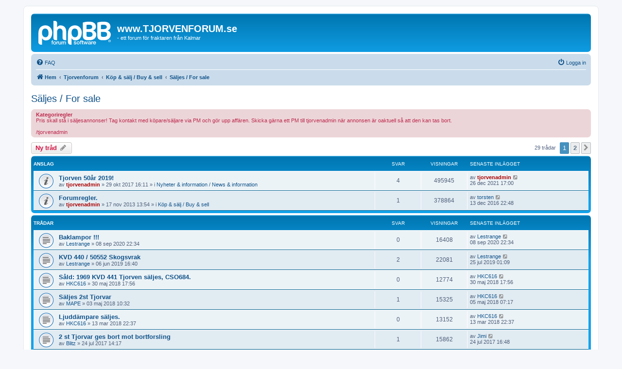

--- FILE ---
content_type: text/html; charset=UTF-8
request_url: https://tjorvenforum.se/viewforum.php?f=16&sid=7ba3e1f85bc346557ef6f6656c665903
body_size: 8971
content:
<!DOCTYPE html>
<html dir="ltr" lang="sv">
<head>
<meta charset="utf-8" />
<meta http-equiv="X-UA-Compatible" content="IE=edge">
<meta name="viewport" content="width=device-width, initial-scale=1" />

<title>Säljes / For sale - www.TJORVENFORUM.se</title>


	<link rel="canonical" href="https://tjorvenforum.se/viewforum.php?f=16">

<!--
	phpBB style name: prosilver
	Based on style:   prosilver (this is the default phpBB3 style)
	Original author:  Tom Beddard ( http://www.subBlue.com/ )
	Modified by:
-->

<link href="./assets/css/font-awesome.min.css?assets_version=21" rel="stylesheet">
<link href="./styles/prosilver/theme/stylesheet.css?assets_version=21" rel="stylesheet">
<link href="./styles/prosilver/theme/sv/stylesheet.css?assets_version=21" rel="stylesheet">




<!--[if lte IE 9]>
	<link href="./styles/prosilver/theme/tweaks.css?assets_version=21" rel="stylesheet">
<![endif]-->





</head>
<body id="phpbb" class="nojs notouch section-viewforum ltr ">


<div id="wrap" class="wrap">
	<a id="top" class="top-anchor" accesskey="t"></a>
	<div id="page-header">
		<div class="headerbar" role="banner">
					<div class="inner">

			<div id="site-description" class="site-description">
		<a id="logo" class="logo" href="./index.php?sid=7134b6352e7b070e72dbb7617ff47d6a" title="Hem">
					<span class="site_logo"></span>
				</a>
				<h1>www.TJORVENFORUM.se</h1>
				<p>- ett forum för fraktaren från Kalmar</p>
				<p class="skiplink"><a href="#start_here">Gå direkt till innehåll</a></p>
			</div>

									
			</div>
					</div>
				<div class="navbar" role="navigation">
	<div class="inner">

	<ul id="nav-main" class="nav-main linklist" role="menubar">

		<li id="quick-links" class="quick-links dropdown-container responsive-menu hidden" data-skip-responsive="true">
			<a href="#" class="dropdown-trigger">
				<i class="icon fa-bars fa-fw" aria-hidden="true"></i><span>Snabblänkar</span>
			</a>
			<div class="dropdown">
				<div class="pointer"><div class="pointer-inner"></div></div>
				<ul class="dropdown-contents" role="menu">
					
					
										<li class="separator"></li>

									</ul>
			</div>
		</li>

				<li data-skip-responsive="true">
			<a href="/app.php/help/faq?sid=7134b6352e7b070e72dbb7617ff47d6a" rel="help" title="Vanliga frågor" role="menuitem">
				<i class="icon fa-question-circle fa-fw" aria-hidden="true"></i><span>FAQ</span>
			</a>
		</li>
						
			<li class="rightside"  data-skip-responsive="true">
			<a href="./ucp.php?mode=login&amp;redirect=viewforum.php%3Ff%3D16&amp;sid=7134b6352e7b070e72dbb7617ff47d6a" title="Logga in" accesskey="x" role="menuitem">
				<i class="icon fa-power-off fa-fw" aria-hidden="true"></i><span>Logga in</span>
			</a>
		</li>
						</ul>

	<ul id="nav-breadcrumbs" class="nav-breadcrumbs linklist navlinks" role="menubar">
				
		
		<li class="breadcrumbs" itemscope itemtype="https://schema.org/BreadcrumbList">

			
							<span class="crumb" itemtype="https://schema.org/ListItem" itemprop="itemListElement" itemscope><a itemprop="item" href="./index.php?sid=7134b6352e7b070e72dbb7617ff47d6a" accesskey="h" data-navbar-reference="index"><i class="icon fa-home fa-fw"></i><span itemprop="name">Hem</span></a><meta itemprop="position" content="1" /></span>

											
								<span class="crumb" itemtype="https://schema.org/ListItem" itemprop="itemListElement" itemscope data-forum-id="3"><a itemprop="item" href="./viewforum.php?f=3&amp;sid=7134b6352e7b070e72dbb7617ff47d6a"><span itemprop="name">Tjorvenforum</span></a><meta itemprop="position" content="2" /></span>
															
								<span class="crumb" itemtype="https://schema.org/ListItem" itemprop="itemListElement" itemscope data-forum-id="5"><a itemprop="item" href="./viewforum.php?f=5&amp;sid=7134b6352e7b070e72dbb7617ff47d6a"><span itemprop="name">Köp &amp; sälj / Buy &amp; sell</span></a><meta itemprop="position" content="3" /></span>
															
								<span class="crumb" itemtype="https://schema.org/ListItem" itemprop="itemListElement" itemscope data-forum-id="16"><a itemprop="item" href="./viewforum.php?f=16&amp;sid=7134b6352e7b070e72dbb7617ff47d6a"><span itemprop="name">Säljes / For sale</span></a><meta itemprop="position" content="4" /></span>
							
					</li>

		
			</ul>

	</div>
</div>
	</div>

	
	<a id="start_here" class="anchor"></a>
	<div id="page-body" class="page-body" role="main">
		
		<h2 class="forum-title"><a href="./viewforum.php?f=16&amp;sid=7134b6352e7b070e72dbb7617ff47d6a">Säljes / For sale</a></h2>
<div>
	<!-- NOTE: remove the style="display: none" when you want to have the forum description on the forum body -->
	<div style="display: none !important;">Har du överblivna delar till Tjorven eller kanske för många Tjorvar? Lägg in en annons här.<br /></div>	</div>

	<div class="rules">
		<div class="inner">

					<strong>Kategoriregler</strong><br />
			Pris skall stå i säljesannonser! Tag kontakt med köpare/säljare via PM och gör upp affären. Skicka gärna ett PM till tjorvenadmin när annonsen är oaktuell så att den kan tas bort.<br>
<br>
/tjorvenadmin
		
		</div>
	</div>


	<div class="action-bar bar-top">

				
		<a href="./posting.php?mode=post&amp;f=16&amp;sid=7134b6352e7b070e72dbb7617ff47d6a" class="button" title="Skapa en ny tråd">
							<span>Ny tråd</span> <i class="icon fa-pencil fa-fw" aria-hidden="true"></i>
					</a>
				
	
	<div class="pagination">
				29 trådar
					<ul>
		<li class="active"><span>1</span></li>
				<li><a class="button" href="./viewforum.php?f=16&amp;sid=7134b6352e7b070e72dbb7617ff47d6a&amp;start=25" role="button">2</a></li>
				<li class="arrow next"><a class="button button-icon-only" href="./viewforum.php?f=16&amp;sid=7134b6352e7b070e72dbb7617ff47d6a&amp;start=25" rel="next" role="button"><i class="icon fa-chevron-right fa-fw" aria-hidden="true"></i><span class="sr-only">Nästa</span></a></li>
	</ul>
			</div>

	</div>




	
			<div class="forumbg announcement">
		<div class="inner">
		<ul class="topiclist">
			<li class="header">
				<dl class="row-item">
					<dt><div class="list-inner">Anslag</div></dt>
					<dd class="posts">Svar</dd>
					<dd class="views">Visningar</dd>
					<dd class="lastpost"><span>Senaste inlägget</span></dd>
				</dl>
			</li>
		</ul>
		<ul class="topiclist topics">
	
				<li class="row bg1 global-announce">
						<dl class="row-item global_read">
				<dt title="Inga olästa inlägg">
										<div class="list-inner">
																		<a href="./viewtopic.php?t=667&amp;sid=7134b6352e7b070e72dbb7617ff47d6a" class="topictitle">Tjorven 50år 2019!</a>																								<br />
						
												<div class="responsive-show" style="display: none;">
							Senaste inlägget av <a href="./memberlist.php?mode=viewprofile&amp;u=2&amp;sid=7134b6352e7b070e72dbb7617ff47d6a" style="color: #AA0000;" class="username-coloured">tjorvenadmin</a> &laquo; <a href="./viewtopic.php?p=4498&amp;sid=7134b6352e7b070e72dbb7617ff47d6a#p4498" title="Gå till sista inlägget"><time datetime="2021-12-26T16:00:43+00:00">26 dec 2021 17:00</time></a>
							<br />Postat i <a href="./viewforum.php?f=13&amp;sid=7134b6352e7b070e72dbb7617ff47d6a">Nyheter &amp; information / News &amp; information</a>						</div>
														<span class="responsive-show left-box" style="display: none;">Svar: <strong>4</strong></span>
													
						<div class="topic-poster responsive-hide left-box">
																												av <a href="./memberlist.php?mode=viewprofile&amp;u=2&amp;sid=7134b6352e7b070e72dbb7617ff47d6a" style="color: #AA0000;" class="username-coloured">tjorvenadmin</a> &raquo; <time datetime="2017-10-29T15:11:11+00:00">29 okt 2017 16:11</time>
														 &raquo; i <a href="./viewforum.php?f=13&amp;sid=7134b6352e7b070e72dbb7617ff47d6a">Nyheter &amp; information / News &amp; information</a>						</div>

						
											</div>
				</dt>
				<dd class="posts">4 <dfn>Svar</dfn></dd>
				<dd class="views">495945 <dfn>Visningar</dfn></dd>
				<dd class="lastpost">
					<span><dfn>Senaste inlägget </dfn>av <a href="./memberlist.php?mode=viewprofile&amp;u=2&amp;sid=7134b6352e7b070e72dbb7617ff47d6a" style="color: #AA0000;" class="username-coloured">tjorvenadmin</a>													<a href="./viewtopic.php?p=4498&amp;sid=7134b6352e7b070e72dbb7617ff47d6a#p4498" title="Gå till sista inlägget">
								<i class="icon fa-external-link-square fa-fw icon-lightgray icon-md" aria-hidden="true"></i><span class="sr-only"></span>
							</a>
												<br /><time datetime="2021-12-26T16:00:43+00:00">26 dec 2021 17:00</time>
					</span>
				</dd>
			</dl>
					</li>
		
	

	
	
				<li class="row bg2 global-announce">
						<dl class="row-item global_read">
				<dt title="Inga olästa inlägg">
										<div class="list-inner">
																		<a href="./viewtopic.php?t=418&amp;sid=7134b6352e7b070e72dbb7617ff47d6a" class="topictitle">Forumregler.</a>																								<br />
						
												<div class="responsive-show" style="display: none;">
							Senaste inlägget av <a href="./memberlist.php?mode=viewprofile&amp;u=60&amp;sid=7134b6352e7b070e72dbb7617ff47d6a" class="username">torsten</a> &laquo; <a href="./viewtopic.php?p=3833&amp;sid=7134b6352e7b070e72dbb7617ff47d6a#p3833" title="Gå till sista inlägget"><time datetime="2016-12-13T21:48:19+00:00">13 dec 2016 22:48</time></a>
							<br />Postat i <a href="./viewforum.php?f=5&amp;sid=7134b6352e7b070e72dbb7617ff47d6a">Köp &amp; sälj / Buy &amp; sell</a>						</div>
														<span class="responsive-show left-box" style="display: none;">Svar: <strong>1</strong></span>
													
						<div class="topic-poster responsive-hide left-box">
																												av <a href="./memberlist.php?mode=viewprofile&amp;u=2&amp;sid=7134b6352e7b070e72dbb7617ff47d6a" style="color: #AA0000;" class="username-coloured">tjorvenadmin</a> &raquo; <time datetime="2013-11-17T12:54:18+00:00">17 nov 2013 13:54</time>
														 &raquo; i <a href="./viewforum.php?f=5&amp;sid=7134b6352e7b070e72dbb7617ff47d6a">Köp &amp; sälj / Buy &amp; sell</a>						</div>

						
											</div>
				</dt>
				<dd class="posts">1 <dfn>Svar</dfn></dd>
				<dd class="views">378864 <dfn>Visningar</dfn></dd>
				<dd class="lastpost">
					<span><dfn>Senaste inlägget </dfn>av <a href="./memberlist.php?mode=viewprofile&amp;u=60&amp;sid=7134b6352e7b070e72dbb7617ff47d6a" class="username">torsten</a>													<a href="./viewtopic.php?p=3833&amp;sid=7134b6352e7b070e72dbb7617ff47d6a#p3833" title="Gå till sista inlägget">
								<i class="icon fa-external-link-square fa-fw icon-lightgray icon-md" aria-hidden="true"></i><span class="sr-only"></span>
							</a>
												<br /><time datetime="2016-12-13T21:48:19+00:00">13 dec 2016 22:48</time>
					</span>
				</dd>
			</dl>
					</li>
		
	

			</ul>
		</div>
	</div>
	
			<div class="forumbg">
		<div class="inner">
		<ul class="topiclist">
			<li class="header">
				<dl class="row-item">
					<dt><div class="list-inner">Trådar</div></dt>
					<dd class="posts">Svar</dd>
					<dd class="views">Visningar</dd>
					<dd class="lastpost"><span>Senaste inlägget</span></dd>
				</dl>
			</li>
		</ul>
		<ul class="topiclist topics">
	
				<li class="row bg1">
						<dl class="row-item topic_read">
				<dt title="Inga olästa inlägg">
										<div class="list-inner">
																		<a href="./viewtopic.php?t=737&amp;sid=7134b6352e7b070e72dbb7617ff47d6a" class="topictitle">Baklampor !!!</a>																								<br />
						
												<div class="responsive-show" style="display: none;">
							Senaste inlägget av <a href="./memberlist.php?mode=viewprofile&amp;u=285&amp;sid=7134b6352e7b070e72dbb7617ff47d6a" class="username">Lestrange</a> &laquo; <a href="./viewtopic.php?p=4435&amp;sid=7134b6352e7b070e72dbb7617ff47d6a#p4435" title="Gå till sista inlägget"><time datetime="2020-09-08T20:34:22+00:00">08 sep 2020 22:34</time></a>
													</div>
													
						<div class="topic-poster responsive-hide left-box">
																												av <a href="./memberlist.php?mode=viewprofile&amp;u=285&amp;sid=7134b6352e7b070e72dbb7617ff47d6a" class="username">Lestrange</a> &raquo; <time datetime="2020-09-08T20:34:22+00:00">08 sep 2020 22:34</time>
																				</div>

						
											</div>
				</dt>
				<dd class="posts">0 <dfn>Svar</dfn></dd>
				<dd class="views">16408 <dfn>Visningar</dfn></dd>
				<dd class="lastpost">
					<span><dfn>Senaste inlägget </dfn>av <a href="./memberlist.php?mode=viewprofile&amp;u=285&amp;sid=7134b6352e7b070e72dbb7617ff47d6a" class="username">Lestrange</a>													<a href="./viewtopic.php?p=4435&amp;sid=7134b6352e7b070e72dbb7617ff47d6a#p4435" title="Gå till sista inlägget">
								<i class="icon fa-external-link-square fa-fw icon-lightgray icon-md" aria-hidden="true"></i><span class="sr-only"></span>
							</a>
												<br /><time datetime="2020-09-08T20:34:22+00:00">08 sep 2020 22:34</time>
					</span>
				</dd>
			</dl>
					</li>
		
	

	
	
				<li class="row bg2">
						<dl class="row-item topic_read">
				<dt title="Inga olästa inlägg">
										<div class="list-inner">
																		<a href="./viewtopic.php?t=717&amp;sid=7134b6352e7b070e72dbb7617ff47d6a" class="topictitle">KVD 440 / 50552 Skogsvrak</a>																								<br />
						
												<div class="responsive-show" style="display: none;">
							Senaste inlägget av <a href="./memberlist.php?mode=viewprofile&amp;u=285&amp;sid=7134b6352e7b070e72dbb7617ff47d6a" class="username">Lestrange</a> &laquo; <a href="./viewtopic.php?p=4286&amp;sid=7134b6352e7b070e72dbb7617ff47d6a#p4286" title="Gå till sista inlägget"><time datetime="2019-07-24T23:09:25+00:00">25 jul 2019 01:09</time></a>
													</div>
														<span class="responsive-show left-box" style="display: none;">Svar: <strong>2</strong></span>
													
						<div class="topic-poster responsive-hide left-box">
																												av <a href="./memberlist.php?mode=viewprofile&amp;u=285&amp;sid=7134b6352e7b070e72dbb7617ff47d6a" class="username">Lestrange</a> &raquo; <time datetime="2019-06-06T14:40:55+00:00">06 jun 2019 16:40</time>
																				</div>

						
											</div>
				</dt>
				<dd class="posts">2 <dfn>Svar</dfn></dd>
				<dd class="views">22081 <dfn>Visningar</dfn></dd>
				<dd class="lastpost">
					<span><dfn>Senaste inlägget </dfn>av <a href="./memberlist.php?mode=viewprofile&amp;u=285&amp;sid=7134b6352e7b070e72dbb7617ff47d6a" class="username">Lestrange</a>													<a href="./viewtopic.php?p=4286&amp;sid=7134b6352e7b070e72dbb7617ff47d6a#p4286" title="Gå till sista inlägget">
								<i class="icon fa-external-link-square fa-fw icon-lightgray icon-md" aria-hidden="true"></i><span class="sr-only"></span>
							</a>
												<br /><time datetime="2019-07-24T23:09:25+00:00">25 jul 2019 01:09</time>
					</span>
				</dd>
			</dl>
					</li>
		
	

	
	
				<li class="row bg1">
						<dl class="row-item topic_read">
				<dt title="Inga olästa inlägg">
										<div class="list-inner">
																		<a href="./viewtopic.php?t=683&amp;sid=7134b6352e7b070e72dbb7617ff47d6a" class="topictitle">Såld: 1969 KVD 441 Tjorven säljes, CSO684.</a>																								<br />
						
												<div class="responsive-show" style="display: none;">
							Senaste inlägget av <a href="./memberlist.php?mode=viewprofile&amp;u=54&amp;sid=7134b6352e7b070e72dbb7617ff47d6a" class="username">HKC616</a> &laquo; <a href="./viewtopic.php?p=4077&amp;sid=7134b6352e7b070e72dbb7617ff47d6a#p4077" title="Gå till sista inlägget"><time datetime="2018-05-30T15:56:28+00:00">30 maj 2018 17:56</time></a>
													</div>
													
						<div class="topic-poster responsive-hide left-box">
																												av <a href="./memberlist.php?mode=viewprofile&amp;u=54&amp;sid=7134b6352e7b070e72dbb7617ff47d6a" class="username">HKC616</a> &raquo; <time datetime="2018-05-30T15:56:28+00:00">30 maj 2018 17:56</time>
																				</div>

						
											</div>
				</dt>
				<dd class="posts">0 <dfn>Svar</dfn></dd>
				<dd class="views">12774 <dfn>Visningar</dfn></dd>
				<dd class="lastpost">
					<span><dfn>Senaste inlägget </dfn>av <a href="./memberlist.php?mode=viewprofile&amp;u=54&amp;sid=7134b6352e7b070e72dbb7617ff47d6a" class="username">HKC616</a>													<a href="./viewtopic.php?p=4077&amp;sid=7134b6352e7b070e72dbb7617ff47d6a#p4077" title="Gå till sista inlägget">
								<i class="icon fa-external-link-square fa-fw icon-lightgray icon-md" aria-hidden="true"></i><span class="sr-only"></span>
							</a>
												<br /><time datetime="2018-05-30T15:56:28+00:00">30 maj 2018 17:56</time>
					</span>
				</dd>
			</dl>
					</li>
		
	

	
	
				<li class="row bg2">
						<dl class="row-item topic_read">
				<dt title="Inga olästa inlägg">
										<div class="list-inner">
																		<a href="./viewtopic.php?t=677&amp;sid=7134b6352e7b070e72dbb7617ff47d6a" class="topictitle">Säljes 2st Tjorvar</a>																								<br />
						
												<div class="responsive-show" style="display: none;">
							Senaste inlägget av <a href="./memberlist.php?mode=viewprofile&amp;u=54&amp;sid=7134b6352e7b070e72dbb7617ff47d6a" class="username">HKC616</a> &laquo; <a href="./viewtopic.php?p=4064&amp;sid=7134b6352e7b070e72dbb7617ff47d6a#p4064" title="Gå till sista inlägget"><time datetime="2018-05-05T05:17:15+00:00">05 maj 2018 07:17</time></a>
													</div>
														<span class="responsive-show left-box" style="display: none;">Svar: <strong>1</strong></span>
													
						<div class="topic-poster responsive-hide left-box">
																												av <a href="./memberlist.php?mode=viewprofile&amp;u=220&amp;sid=7134b6352e7b070e72dbb7617ff47d6a" class="username">MAPE</a> &raquo; <time datetime="2018-05-03T08:32:10+00:00">03 maj 2018 10:32</time>
																				</div>

						
											</div>
				</dt>
				<dd class="posts">1 <dfn>Svar</dfn></dd>
				<dd class="views">15325 <dfn>Visningar</dfn></dd>
				<dd class="lastpost">
					<span><dfn>Senaste inlägget </dfn>av <a href="./memberlist.php?mode=viewprofile&amp;u=54&amp;sid=7134b6352e7b070e72dbb7617ff47d6a" class="username">HKC616</a>													<a href="./viewtopic.php?p=4064&amp;sid=7134b6352e7b070e72dbb7617ff47d6a#p4064" title="Gå till sista inlägget">
								<i class="icon fa-external-link-square fa-fw icon-lightgray icon-md" aria-hidden="true"></i><span class="sr-only"></span>
							</a>
												<br /><time datetime="2018-05-05T05:17:15+00:00">05 maj 2018 07:17</time>
					</span>
				</dd>
			</dl>
					</li>
		
	

	
	
				<li class="row bg1">
						<dl class="row-item topic_read">
				<dt title="Inga olästa inlägg">
										<div class="list-inner">
																		<a href="./viewtopic.php?t=672&amp;sid=7134b6352e7b070e72dbb7617ff47d6a" class="topictitle">Ljuddämpare säljes.</a>																								<br />
						
												<div class="responsive-show" style="display: none;">
							Senaste inlägget av <a href="./memberlist.php?mode=viewprofile&amp;u=54&amp;sid=7134b6352e7b070e72dbb7617ff47d6a" class="username">HKC616</a> &laquo; <a href="./viewtopic.php?p=4035&amp;sid=7134b6352e7b070e72dbb7617ff47d6a#p4035" title="Gå till sista inlägget"><time datetime="2018-03-13T21:37:34+00:00">13 mar 2018 22:37</time></a>
													</div>
													
						<div class="topic-poster responsive-hide left-box">
																												av <a href="./memberlist.php?mode=viewprofile&amp;u=54&amp;sid=7134b6352e7b070e72dbb7617ff47d6a" class="username">HKC616</a> &raquo; <time datetime="2018-03-13T21:37:34+00:00">13 mar 2018 22:37</time>
																				</div>

						
											</div>
				</dt>
				<dd class="posts">0 <dfn>Svar</dfn></dd>
				<dd class="views">13152 <dfn>Visningar</dfn></dd>
				<dd class="lastpost">
					<span><dfn>Senaste inlägget </dfn>av <a href="./memberlist.php?mode=viewprofile&amp;u=54&amp;sid=7134b6352e7b070e72dbb7617ff47d6a" class="username">HKC616</a>													<a href="./viewtopic.php?p=4035&amp;sid=7134b6352e7b070e72dbb7617ff47d6a#p4035" title="Gå till sista inlägget">
								<i class="icon fa-external-link-square fa-fw icon-lightgray icon-md" aria-hidden="true"></i><span class="sr-only"></span>
							</a>
												<br /><time datetime="2018-03-13T21:37:34+00:00">13 mar 2018 22:37</time>
					</span>
				</dd>
			</dl>
					</li>
		
	

	
	
				<li class="row bg2">
						<dl class="row-item topic_read">
				<dt title="Inga olästa inlägg">
										<div class="list-inner">
																		<a href="./viewtopic.php?t=659&amp;sid=7134b6352e7b070e72dbb7617ff47d6a" class="topictitle">2 st Tjorvar ges bort mot bortforsling</a>																								<br />
						
												<div class="responsive-show" style="display: none;">
							Senaste inlägget av <a href="./memberlist.php?mode=viewprofile&amp;u=216&amp;sid=7134b6352e7b070e72dbb7617ff47d6a" class="username">Jimi</a> &laquo; <a href="./viewtopic.php?p=3962&amp;sid=7134b6352e7b070e72dbb7617ff47d6a#p3962" title="Gå till sista inlägget"><time datetime="2017-07-24T14:48:58+00:00">24 jul 2017 16:48</time></a>
													</div>
														<span class="responsive-show left-box" style="display: none;">Svar: <strong>1</strong></span>
													
						<div class="topic-poster responsive-hide left-box">
																												av <a href="./memberlist.php?mode=viewprofile&amp;u=215&amp;sid=7134b6352e7b070e72dbb7617ff47d6a" class="username">Blitz</a> &raquo; <time datetime="2017-07-24T12:17:49+00:00">24 jul 2017 14:17</time>
																				</div>

						
											</div>
				</dt>
				<dd class="posts">1 <dfn>Svar</dfn></dd>
				<dd class="views">15862 <dfn>Visningar</dfn></dd>
				<dd class="lastpost">
					<span><dfn>Senaste inlägget </dfn>av <a href="./memberlist.php?mode=viewprofile&amp;u=216&amp;sid=7134b6352e7b070e72dbb7617ff47d6a" class="username">Jimi</a>													<a href="./viewtopic.php?p=3962&amp;sid=7134b6352e7b070e72dbb7617ff47d6a#p3962" title="Gå till sista inlägget">
								<i class="icon fa-external-link-square fa-fw icon-lightgray icon-md" aria-hidden="true"></i><span class="sr-only"></span>
							</a>
												<br /><time datetime="2017-07-24T14:48:58+00:00">24 jul 2017 16:48</time>
					</span>
				</dd>
			</dl>
					</li>
		
	

	
	
				<li class="row bg1">
						<dl class="row-item topic_read">
				<dt title="Inga olästa inlägg">
										<div class="list-inner">
																		<a href="./viewtopic.php?t=655&amp;sid=7134b6352e7b070e72dbb7617ff47d6a" class="topictitle">Till SALU, TJORVEN (GAL299)</a>																								<br />
						
												<div class="responsive-show" style="display: none;">
							Senaste inlägget av <a href="./memberlist.php?mode=viewprofile&amp;u=60&amp;sid=7134b6352e7b070e72dbb7617ff47d6a" class="username">torsten</a> &laquo; <a href="./viewtopic.php?p=3930&amp;sid=7134b6352e7b070e72dbb7617ff47d6a#p3930" title="Gå till sista inlägget"><time datetime="2017-06-11T14:37:31+00:00">11 jun 2017 16:37</time></a>
													</div>
														<span class="responsive-show left-box" style="display: none;">Svar: <strong>1</strong></span>
													
						<div class="topic-poster responsive-hide left-box">
																												av <a href="./memberlist.php?mode=viewprofile&amp;u=250&amp;sid=7134b6352e7b070e72dbb7617ff47d6a" class="username">TjorvenGAL</a> &raquo; <time datetime="2017-06-11T07:55:30+00:00">11 jun 2017 09:55</time>
																				</div>

						
											</div>
				</dt>
				<dd class="posts">1 <dfn>Svar</dfn></dd>
				<dd class="views">16286 <dfn>Visningar</dfn></dd>
				<dd class="lastpost">
					<span><dfn>Senaste inlägget </dfn>av <a href="./memberlist.php?mode=viewprofile&amp;u=60&amp;sid=7134b6352e7b070e72dbb7617ff47d6a" class="username">torsten</a>													<a href="./viewtopic.php?p=3930&amp;sid=7134b6352e7b070e72dbb7617ff47d6a#p3930" title="Gå till sista inlägget">
								<i class="icon fa-external-link-square fa-fw icon-lightgray icon-md" aria-hidden="true"></i><span class="sr-only"></span>
							</a>
												<br /><time datetime="2017-06-11T14:37:31+00:00">11 jun 2017 16:37</time>
					</span>
				</dd>
			</dl>
					</li>
		
	

	
	
				<li class="row bg2">
						<dl class="row-item topic_read">
				<dt title="Inga olästa inlägg">
										<div class="list-inner">
																		<a href="./viewtopic.php?t=626&amp;sid=7134b6352e7b070e72dbb7617ff47d6a" class="topictitle">Bytes,säjes</a>																								<br />
						
												<div class="responsive-show" style="display: none;">
							Senaste inlägget av <a href="./memberlist.php?mode=viewprofile&amp;u=220&amp;sid=7134b6352e7b070e72dbb7617ff47d6a" class="username">MAPE</a> &laquo; <a href="./viewtopic.php?p=3872&amp;sid=7134b6352e7b070e72dbb7617ff47d6a#p3872" title="Gå till sista inlägget"><time datetime="2017-03-17T15:02:52+00:00">17 mar 2017 16:02</time></a>
													</div>
														<span class="responsive-show left-box" style="display: none;">Svar: <strong>2</strong></span>
													
						<div class="topic-poster responsive-hide left-box">
																												av <a href="./memberlist.php?mode=viewprofile&amp;u=220&amp;sid=7134b6352e7b070e72dbb7617ff47d6a" class="username">MAPE</a> &raquo; <time datetime="2016-09-05T19:56:31+00:00">05 sep 2016 21:56</time>
																				</div>

						
											</div>
				</dt>
				<dd class="posts">2 <dfn>Svar</dfn></dd>
				<dd class="views">19586 <dfn>Visningar</dfn></dd>
				<dd class="lastpost">
					<span><dfn>Senaste inlägget </dfn>av <a href="./memberlist.php?mode=viewprofile&amp;u=220&amp;sid=7134b6352e7b070e72dbb7617ff47d6a" class="username">MAPE</a>													<a href="./viewtopic.php?p=3872&amp;sid=7134b6352e7b070e72dbb7617ff47d6a#p3872" title="Gå till sista inlägget">
								<i class="icon fa-external-link-square fa-fw icon-lightgray icon-md" aria-hidden="true"></i><span class="sr-only"></span>
							</a>
												<br /><time datetime="2017-03-17T15:02:52+00:00">17 mar 2017 16:02</time>
					</span>
				</dd>
			</dl>
					</li>
		
	

	
	
				<li class="row bg1">
						<dl class="row-item topic_read">
				<dt title="Inga olästa inlägg">
										<div class="list-inner">
																		<a href="./viewtopic.php?t=599&amp;sid=7134b6352e7b070e72dbb7617ff47d6a" class="topictitle">Tjorvar säljes</a>																								<br />
						
												<div class="responsive-show" style="display: none;">
							Senaste inlägget av <a href="./memberlist.php?mode=viewprofile&amp;u=267&amp;sid=7134b6352e7b070e72dbb7617ff47d6a" class="username">Tom Gustafsson</a> &laquo; <a href="./viewtopic.php?p=3858&amp;sid=7134b6352e7b070e72dbb7617ff47d6a#p3858" title="Gå till sista inlägget"><time datetime="2017-02-10T14:45:18+00:00">10 feb 2017 15:45</time></a>
													</div>
														<span class="responsive-show left-box" style="display: none;">Svar: <strong>3</strong></span>
													
						<div class="topic-poster responsive-hide left-box">
																												av <a href="./memberlist.php?mode=viewprofile&amp;u=243&amp;sid=7134b6352e7b070e72dbb7617ff47d6a" class="username">leo84</a> &raquo; <time datetime="2016-02-28T13:36:55+00:00">28 feb 2016 14:36</time>
																				</div>

						
											</div>
				</dt>
				<dd class="posts">3 <dfn>Svar</dfn></dd>
				<dd class="views">22929 <dfn>Visningar</dfn></dd>
				<dd class="lastpost">
					<span><dfn>Senaste inlägget </dfn>av <a href="./memberlist.php?mode=viewprofile&amp;u=267&amp;sid=7134b6352e7b070e72dbb7617ff47d6a" class="username">Tom Gustafsson</a>													<a href="./viewtopic.php?p=3858&amp;sid=7134b6352e7b070e72dbb7617ff47d6a#p3858" title="Gå till sista inlägget">
								<i class="icon fa-external-link-square fa-fw icon-lightgray icon-md" aria-hidden="true"></i><span class="sr-only"></span>
							</a>
												<br /><time datetime="2017-02-10T14:45:18+00:00">10 feb 2017 15:45</time>
					</span>
				</dd>
			</dl>
					</li>
		
	

	
	
				<li class="row bg2">
						<dl class="row-item topic_read">
				<dt title="Inga olästa inlägg">
										<div class="list-inner">
																		<a href="./viewtopic.php?t=611&amp;sid=7134b6352e7b070e72dbb7617ff47d6a" class="topictitle">Motor och instruktionsbok m.m</a>																								<br />
						
												<div class="responsive-show" style="display: none;">
							Senaste inlägget av <a href="./memberlist.php?mode=viewprofile&amp;u=54&amp;sid=7134b6352e7b070e72dbb7617ff47d6a" class="username">HKC616</a> &laquo; <a href="./viewtopic.php?p=3682&amp;sid=7134b6352e7b070e72dbb7617ff47d6a#p3682" title="Gå till sista inlägget"><time datetime="2016-06-30T20:16:09+00:00">30 jun 2016 22:16</time></a>
													</div>
													
						<div class="topic-poster responsive-hide left-box">
																												av <a href="./memberlist.php?mode=viewprofile&amp;u=54&amp;sid=7134b6352e7b070e72dbb7617ff47d6a" class="username">HKC616</a> &raquo; <time datetime="2016-06-30T20:16:09+00:00">30 jun 2016 22:16</time>
																				</div>

						
											</div>
				</dt>
				<dd class="posts">0 <dfn>Svar</dfn></dd>
				<dd class="views">13248 <dfn>Visningar</dfn></dd>
				<dd class="lastpost">
					<span><dfn>Senaste inlägget </dfn>av <a href="./memberlist.php?mode=viewprofile&amp;u=54&amp;sid=7134b6352e7b070e72dbb7617ff47d6a" class="username">HKC616</a>													<a href="./viewtopic.php?p=3682&amp;sid=7134b6352e7b070e72dbb7617ff47d6a#p3682" title="Gå till sista inlägget">
								<i class="icon fa-external-link-square fa-fw icon-lightgray icon-md" aria-hidden="true"></i><span class="sr-only"></span>
							</a>
												<br /><time datetime="2016-06-30T20:16:09+00:00">30 jun 2016 22:16</time>
					</span>
				</dd>
			</dl>
					</li>
		
	

	
	
				<li class="row bg1">
						<dl class="row-item topic_read">
				<dt title="Inga olästa inlägg">
										<div class="list-inner">
																		<a href="./viewtopic.php?t=601&amp;sid=7134b6352e7b070e72dbb7617ff47d6a" class="topictitle">Vänster dörr</a>																								<br />
						
												<div class="responsive-show" style="display: none;">
							Senaste inlägget av <a href="./memberlist.php?mode=viewprofile&amp;u=243&amp;sid=7134b6352e7b070e72dbb7617ff47d6a" class="username">leo84</a> &laquo; <a href="./viewtopic.php?p=3585&amp;sid=7134b6352e7b070e72dbb7617ff47d6a#p3585" title="Gå till sista inlägget"><time datetime="2016-03-03T23:17:06+00:00">04 mar 2016 00:17</time></a>
													</div>
													
						<div class="topic-poster responsive-hide left-box">
																												av <a href="./memberlist.php?mode=viewprofile&amp;u=243&amp;sid=7134b6352e7b070e72dbb7617ff47d6a" class="username">leo84</a> &raquo; <time datetime="2016-03-03T23:17:06+00:00">04 mar 2016 00:17</time>
																				</div>

						
											</div>
				</dt>
				<dd class="posts">0 <dfn>Svar</dfn></dd>
				<dd class="views">13397 <dfn>Visningar</dfn></dd>
				<dd class="lastpost">
					<span><dfn>Senaste inlägget </dfn>av <a href="./memberlist.php?mode=viewprofile&amp;u=243&amp;sid=7134b6352e7b070e72dbb7617ff47d6a" class="username">leo84</a>													<a href="./viewtopic.php?p=3585&amp;sid=7134b6352e7b070e72dbb7617ff47d6a#p3585" title="Gå till sista inlägget">
								<i class="icon fa-external-link-square fa-fw icon-lightgray icon-md" aria-hidden="true"></i><span class="sr-only"></span>
							</a>
												<br /><time datetime="2016-03-03T23:17:06+00:00">04 mar 2016 00:17</time>
					</span>
				</dd>
			</dl>
					</li>
		
	

	
	
				<li class="row bg2">
						<dl class="row-item topic_read">
				<dt title="Inga olästa inlägg">
										<div class="list-inner">
																		<a href="./viewtopic.php?t=576&amp;sid=7134b6352e7b070e72dbb7617ff47d6a" class="topictitle">Klistermärken &quot;DAF TJORVEN SERVICE&quot;</a>																								<br />
						
												<div class="responsive-show" style="display: none;">
							Senaste inlägget av <a href="./memberlist.php?mode=viewprofile&amp;u=219&amp;sid=7134b6352e7b070e72dbb7617ff47d6a" class="username">basse</a> &laquo; <a href="./viewtopic.php?p=3409&amp;sid=7134b6352e7b070e72dbb7617ff47d6a#p3409" title="Gå till sista inlägget"><time datetime="2015-08-20T11:10:57+00:00">20 aug 2015 13:10</time></a>
													</div>
													
						<div class="topic-poster responsive-hide left-box">
																												av <a href="./memberlist.php?mode=viewprofile&amp;u=219&amp;sid=7134b6352e7b070e72dbb7617ff47d6a" class="username">basse</a> &raquo; <time datetime="2015-08-20T11:10:57+00:00">20 aug 2015 13:10</time>
																				</div>

						
											</div>
				</dt>
				<dd class="posts">0 <dfn>Svar</dfn></dd>
				<dd class="views">14170 <dfn>Visningar</dfn></dd>
				<dd class="lastpost">
					<span><dfn>Senaste inlägget </dfn>av <a href="./memberlist.php?mode=viewprofile&amp;u=219&amp;sid=7134b6352e7b070e72dbb7617ff47d6a" class="username">basse</a>													<a href="./viewtopic.php?p=3409&amp;sid=7134b6352e7b070e72dbb7617ff47d6a#p3409" title="Gå till sista inlägget">
								<i class="icon fa-external-link-square fa-fw icon-lightgray icon-md" aria-hidden="true"></i><span class="sr-only"></span>
							</a>
												<br /><time datetime="2015-08-20T11:10:57+00:00">20 aug 2015 13:10</time>
					</span>
				</dd>
			</dl>
					</li>
		
	

	
	
				<li class="row bg1">
						<dl class="row-item topic_read">
				<dt title="Inga olästa inlägg">
										<div class="list-inner">
																		<a href="./viewtopic.php?t=573&amp;sid=7134b6352e7b070e72dbb7617ff47d6a" class="topictitle">Delar till Tjorven</a>																								<br />
						
												<div class="responsive-show" style="display: none;">
							Senaste inlägget av <a href="./memberlist.php?mode=viewprofile&amp;u=244&amp;sid=7134b6352e7b070e72dbb7617ff47d6a" class="username">Stenmark</a> &laquo; <a href="./viewtopic.php?p=3377&amp;sid=7134b6352e7b070e72dbb7617ff47d6a#p3377" title="Gå till sista inlägget"><time datetime="2015-08-11T08:43:09+00:00">11 aug 2015 10:43</time></a>
													</div>
													
						<div class="topic-poster responsive-hide left-box">
																												av <a href="./memberlist.php?mode=viewprofile&amp;u=244&amp;sid=7134b6352e7b070e72dbb7617ff47d6a" class="username">Stenmark</a> &raquo; <time datetime="2015-08-11T08:43:09+00:00">11 aug 2015 10:43</time>
																				</div>

						
											</div>
				</dt>
				<dd class="posts">0 <dfn>Svar</dfn></dd>
				<dd class="views">14193 <dfn>Visningar</dfn></dd>
				<dd class="lastpost">
					<span><dfn>Senaste inlägget </dfn>av <a href="./memberlist.php?mode=viewprofile&amp;u=244&amp;sid=7134b6352e7b070e72dbb7617ff47d6a" class="username">Stenmark</a>													<a href="./viewtopic.php?p=3377&amp;sid=7134b6352e7b070e72dbb7617ff47d6a#p3377" title="Gå till sista inlägget">
								<i class="icon fa-external-link-square fa-fw icon-lightgray icon-md" aria-hidden="true"></i><span class="sr-only"></span>
							</a>
												<br /><time datetime="2015-08-11T08:43:09+00:00">11 aug 2015 10:43</time>
					</span>
				</dd>
			</dl>
					</li>
		
	

	
	
				<li class="row bg2">
						<dl class="row-item topic_read">
				<dt title="Inga olästa inlägg">
										<div class="list-inner">
																		<a href="./viewtopic.php?t=553&amp;sid=7134b6352e7b070e72dbb7617ff47d6a" class="topictitle">CZR859 och GBF306</a>																								<br />
						
												<div class="responsive-show" style="display: none;">
							Senaste inlägget av <a href="./memberlist.php?mode=viewprofile&amp;u=54&amp;sid=7134b6352e7b070e72dbb7617ff47d6a" class="username">HKC616</a> &laquo; <a href="./viewtopic.php?p=3349&amp;sid=7134b6352e7b070e72dbb7617ff47d6a#p3349" title="Gå till sista inlägget"><time datetime="2015-07-19T07:47:10+00:00">19 jul 2015 09:47</time></a>
													</div>
														<span class="responsive-show left-box" style="display: none;">Svar: <strong>4</strong></span>
													
						<div class="topic-poster responsive-hide left-box">
																												av <a href="./memberlist.php?mode=viewprofile&amp;u=241&amp;sid=7134b6352e7b070e72dbb7617ff47d6a" class="username">linuswigren</a> &raquo; <time datetime="2015-05-20T13:32:48+00:00">20 maj 2015 15:32</time>
																				</div>

						
											</div>
				</dt>
				<dd class="posts">4 <dfn>Svar</dfn></dd>
				<dd class="views">26068 <dfn>Visningar</dfn></dd>
				<dd class="lastpost">
					<span><dfn>Senaste inlägget </dfn>av <a href="./memberlist.php?mode=viewprofile&amp;u=54&amp;sid=7134b6352e7b070e72dbb7617ff47d6a" class="username">HKC616</a>													<a href="./viewtopic.php?p=3349&amp;sid=7134b6352e7b070e72dbb7617ff47d6a#p3349" title="Gå till sista inlägget">
								<i class="icon fa-external-link-square fa-fw icon-lightgray icon-md" aria-hidden="true"></i><span class="sr-only"></span>
							</a>
												<br /><time datetime="2015-07-19T07:47:10+00:00">19 jul 2015 09:47</time>
					</span>
				</dd>
			</dl>
					</li>
		
	

	
	
				<li class="row bg1">
						<dl class="row-item topic_read">
				<dt title="Inga olästa inlägg">
										<div class="list-inner">
																		<a href="./viewtopic.php?t=380&amp;sid=7134b6352e7b070e72dbb7617ff47d6a" class="topictitle">Tjorven i Bjurholm.</a>																								<br />
						
												<div class="responsive-show" style="display: none;">
							Senaste inlägget av <a href="./memberlist.php?mode=viewprofile&amp;u=219&amp;sid=7134b6352e7b070e72dbb7617ff47d6a" class="username">basse</a> &laquo; <a href="./viewtopic.php?p=3237&amp;sid=7134b6352e7b070e72dbb7617ff47d6a#p3237" title="Gå till sista inlägget"><time datetime="2015-03-31T06:05:34+00:00">31 mar 2015 08:05</time></a>
													</div>
														<span class="responsive-show left-box" style="display: none;">Svar: <strong>2</strong></span>
													
						<div class="topic-poster responsive-hide left-box">
																												av <a href="./memberlist.php?mode=viewprofile&amp;u=2&amp;sid=7134b6352e7b070e72dbb7617ff47d6a" style="color: #AA0000;" class="username-coloured">tjorvenadmin</a> &raquo; <time datetime="2013-05-19T10:05:03+00:00">19 maj 2013 12:05</time>
																				</div>

						
											</div>
				</dt>
				<dd class="posts">2 <dfn>Svar</dfn></dd>
				<dd class="views">21034 <dfn>Visningar</dfn></dd>
				<dd class="lastpost">
					<span><dfn>Senaste inlägget </dfn>av <a href="./memberlist.php?mode=viewprofile&amp;u=219&amp;sid=7134b6352e7b070e72dbb7617ff47d6a" class="username">basse</a>													<a href="./viewtopic.php?p=3237&amp;sid=7134b6352e7b070e72dbb7617ff47d6a#p3237" title="Gå till sista inlägget">
								<i class="icon fa-external-link-square fa-fw icon-lightgray icon-md" aria-hidden="true"></i><span class="sr-only"></span>
							</a>
												<br /><time datetime="2015-03-31T06:05:34+00:00">31 mar 2015 08:05</time>
					</span>
				</dd>
			</dl>
					</li>
		
	

	
	
				<li class="row bg2">
						<dl class="row-item topic_read">
				<dt title="Inga olästa inlägg">
										<div class="list-inner">
																		<a href="./viewtopic.php?t=537&amp;sid=7134b6352e7b070e72dbb7617ff47d6a" class="topictitle">Opel Combo-06 BYTES mot TJORVEN</a>																								<br />
						
												<div class="responsive-show" style="display: none;">
							Senaste inlägget av <a href="./memberlist.php?mode=viewprofile&amp;u=239&amp;sid=7134b6352e7b070e72dbb7617ff47d6a" class="username">Joakim89</a> &laquo; <a href="./viewtopic.php?p=3209&amp;sid=7134b6352e7b070e72dbb7617ff47d6a#p3209" title="Gå till sista inlägget"><time datetime="2015-02-19T11:35:19+00:00">19 feb 2015 12:35</time></a>
													</div>
													
						<div class="topic-poster responsive-hide left-box">
																												av <a href="./memberlist.php?mode=viewprofile&amp;u=239&amp;sid=7134b6352e7b070e72dbb7617ff47d6a" class="username">Joakim89</a> &raquo; <time datetime="2015-02-19T11:35:19+00:00">19 feb 2015 12:35</time>
																				</div>

						
											</div>
				</dt>
				<dd class="posts">0 <dfn>Svar</dfn></dd>
				<dd class="views">13364 <dfn>Visningar</dfn></dd>
				<dd class="lastpost">
					<span><dfn>Senaste inlägget </dfn>av <a href="./memberlist.php?mode=viewprofile&amp;u=239&amp;sid=7134b6352e7b070e72dbb7617ff47d6a" class="username">Joakim89</a>													<a href="./viewtopic.php?p=3209&amp;sid=7134b6352e7b070e72dbb7617ff47d6a#p3209" title="Gå till sista inlägget">
								<i class="icon fa-external-link-square fa-fw icon-lightgray icon-md" aria-hidden="true"></i><span class="sr-only"></span>
							</a>
												<br /><time datetime="2015-02-19T11:35:19+00:00">19 feb 2015 12:35</time>
					</span>
				</dd>
			</dl>
					</li>
		
	

	
	
				<li class="row bg1">
						<dl class="row-item topic_read">
				<dt title="Inga olästa inlägg">
										<div class="list-inner">
																		<a href="./viewtopic.php?t=124&amp;sid=7134b6352e7b070e72dbb7617ff47d6a" class="topictitle">Tjorven säljes fd. FOM279 50514.</a>																								<br />
						
												<div class="responsive-show" style="display: none;">
							Senaste inlägget av <a href="./memberlist.php?mode=viewprofile&amp;u=237&amp;sid=7134b6352e7b070e72dbb7617ff47d6a" class="username">snozer</a> &laquo; <a href="./viewtopic.php?p=3138&amp;sid=7134b6352e7b070e72dbb7617ff47d6a#p3138" title="Gå till sista inlägget"><time datetime="2014-11-16T13:25:40+00:00">16 nov 2014 14:25</time></a>
													</div>
														<span class="responsive-show left-box" style="display: none;">Svar: <strong>9</strong></span>
													
						<div class="topic-poster responsive-hide left-box">
																												av <a href="./memberlist.php?mode=viewprofile&amp;u=101&amp;sid=7134b6352e7b070e72dbb7617ff47d6a" class="username">FOM279</a> &raquo; <time datetime="2010-09-13T18:40:28+00:00">13 sep 2010 20:40</time>
																				</div>

						
											</div>
				</dt>
				<dd class="posts">9 <dfn>Svar</dfn></dd>
				<dd class="views">37201 <dfn>Visningar</dfn></dd>
				<dd class="lastpost">
					<span><dfn>Senaste inlägget </dfn>av <a href="./memberlist.php?mode=viewprofile&amp;u=237&amp;sid=7134b6352e7b070e72dbb7617ff47d6a" class="username">snozer</a>													<a href="./viewtopic.php?p=3138&amp;sid=7134b6352e7b070e72dbb7617ff47d6a#p3138" title="Gå till sista inlägget">
								<i class="icon fa-external-link-square fa-fw icon-lightgray icon-md" aria-hidden="true"></i><span class="sr-only"></span>
							</a>
												<br /><time datetime="2014-11-16T13:25:40+00:00">16 nov 2014 14:25</time>
					</span>
				</dd>
			</dl>
					</li>
		
	

	
	
				<li class="row bg2">
						<dl class="row-item topic_read">
				<dt title="Inga olästa inlägg">
										<div class="list-inner">
																		<a href="./viewtopic.php?t=467&amp;sid=7134b6352e7b070e72dbb7617ff47d6a" class="topictitle">Verkstadshandbok och servicemeddelanden</a>																								<br />
						
												<div class="responsive-show" style="display: none;">
							Senaste inlägget av <a href="./memberlist.php?mode=viewprofile&amp;u=163&amp;sid=7134b6352e7b070e72dbb7617ff47d6a" class="username">Jacob</a> &laquo; <a href="./viewtopic.php?p=2711&amp;sid=7134b6352e7b070e72dbb7617ff47d6a#p2711" title="Gå till sista inlägget"><time datetime="2014-05-04T20:10:05+00:00">04 maj 2014 22:10</time></a>
													</div>
													
						<div class="topic-poster responsive-hide left-box">
																												av <a href="./memberlist.php?mode=viewprofile&amp;u=163&amp;sid=7134b6352e7b070e72dbb7617ff47d6a" class="username">Jacob</a> &raquo; <time datetime="2014-05-04T20:10:05+00:00">04 maj 2014 22:10</time>
																				</div>

						
											</div>
				</dt>
				<dd class="posts">0 <dfn>Svar</dfn></dd>
				<dd class="views">13577 <dfn>Visningar</dfn></dd>
				<dd class="lastpost">
					<span><dfn>Senaste inlägget </dfn>av <a href="./memberlist.php?mode=viewprofile&amp;u=163&amp;sid=7134b6352e7b070e72dbb7617ff47d6a" class="username">Jacob</a>													<a href="./viewtopic.php?p=2711&amp;sid=7134b6352e7b070e72dbb7617ff47d6a#p2711" title="Gå till sista inlägget">
								<i class="icon fa-external-link-square fa-fw icon-lightgray icon-md" aria-hidden="true"></i><span class="sr-only"></span>
							</a>
												<br /><time datetime="2014-05-04T20:10:05+00:00">04 maj 2014 22:10</time>
					</span>
				</dd>
			</dl>
					</li>
		
	

	
	
				<li class="row bg1">
						<dl class="row-item topic_read">
				<dt title="Inga olästa inlägg">
										<div class="list-inner">
																		<a href="./viewtopic.php?t=353&amp;sid=7134b6352e7b070e72dbb7617ff47d6a" class="topictitle">Nya delar + en massa begagnat</a>																								<br />
						
												<div class="responsive-show" style="display: none;">
							Senaste inlägget av <a href="./memberlist.php?mode=viewprofile&amp;u=163&amp;sid=7134b6352e7b070e72dbb7617ff47d6a" class="username">Jacob</a> &laquo; <a href="./viewtopic.php?p=2180&amp;sid=7134b6352e7b070e72dbb7617ff47d6a#p2180" title="Gå till sista inlägget"><time datetime="2013-11-14T19:08:17+00:00">14 nov 2013 20:08</time></a>
													</div>
														<span class="responsive-show left-box" style="display: none;">Svar: <strong>8</strong></span>
													
						<div class="topic-poster responsive-hide left-box">
																												av <a href="./memberlist.php?mode=viewprofile&amp;u=55&amp;sid=7134b6352e7b070e72dbb7617ff47d6a" class="username">Johan</a> &raquo; <time datetime="2012-10-30T14:42:49+00:00">30 okt 2012 15:42</time>
																				</div>

						
											</div>
				</dt>
				<dd class="posts">8 <dfn>Svar</dfn></dd>
				<dd class="views">39887 <dfn>Visningar</dfn></dd>
				<dd class="lastpost">
					<span><dfn>Senaste inlägget </dfn>av <a href="./memberlist.php?mode=viewprofile&amp;u=163&amp;sid=7134b6352e7b070e72dbb7617ff47d6a" class="username">Jacob</a>													<a href="./viewtopic.php?p=2180&amp;sid=7134b6352e7b070e72dbb7617ff47d6a#p2180" title="Gå till sista inlägget">
								<i class="icon fa-external-link-square fa-fw icon-lightgray icon-md" aria-hidden="true"></i><span class="sr-only"></span>
							</a>
												<br /><time datetime="2013-11-14T19:08:17+00:00">14 nov 2013 20:08</time>
					</span>
				</dd>
			</dl>
					</li>
		
	

	
	
				<li class="row bg2">
						<dl class="row-item topic_read">
				<dt title="Inga olästa inlägg">
										<div class="list-inner">
																		<a href="./viewtopic.php?t=369&amp;sid=7134b6352e7b070e72dbb7617ff47d6a" class="topictitle">Swedish Kalmar in Holland</a>																								<br />
						
												<div class="responsive-show" style="display: none;">
							Senaste inlägget av <a href="./memberlist.php?mode=viewprofile&amp;u=96&amp;sid=7134b6352e7b070e72dbb7617ff47d6a" class="username">pat 1</a> &laquo; <a href="./viewtopic.php?p=1878&amp;sid=7134b6352e7b070e72dbb7617ff47d6a#p1878" title="Gå till sista inlägget"><time datetime="2013-03-02T15:15:06+00:00">02 mar 2013 16:15</time></a>
													</div>
														<span class="responsive-show left-box" style="display: none;">Svar: <strong>2</strong></span>
													
						<div class="topic-poster responsive-hide left-box">
																												av <a href="./memberlist.php?mode=viewprofile&amp;u=96&amp;sid=7134b6352e7b070e72dbb7617ff47d6a" class="username">pat 1</a> &raquo; <time datetime="2013-03-01T20:51:21+00:00">01 mar 2013 21:51</time>
																				</div>

						
											</div>
				</dt>
				<dd class="posts">2 <dfn>Svar</dfn></dd>
				<dd class="views">21141 <dfn>Visningar</dfn></dd>
				<dd class="lastpost">
					<span><dfn>Senaste inlägget </dfn>av <a href="./memberlist.php?mode=viewprofile&amp;u=96&amp;sid=7134b6352e7b070e72dbb7617ff47d6a" class="username">pat 1</a>													<a href="./viewtopic.php?p=1878&amp;sid=7134b6352e7b070e72dbb7617ff47d6a#p1878" title="Gå till sista inlägget">
								<i class="icon fa-external-link-square fa-fw icon-lightgray icon-md" aria-hidden="true"></i><span class="sr-only"></span>
							</a>
												<br /><time datetime="2013-03-02T15:15:06+00:00">02 mar 2013 16:15</time>
					</span>
				</dd>
			</dl>
					</li>
		
	

	
	
				<li class="row bg1">
						<dl class="row-item topic_read">
				<dt title="Inga olästa inlägg">
										<div class="list-inner">
																		<a href="./viewtopic.php?t=310&amp;sid=7134b6352e7b070e72dbb7617ff47d6a" class="topictitle">Diverse delar</a>																								<br />
						
												<div class="responsive-show" style="display: none;">
							Senaste inlägget av <a href="./memberlist.php?mode=viewprofile&amp;u=156&amp;sid=7134b6352e7b070e72dbb7617ff47d6a" class="username">Peter</a> &laquo; <a href="./viewtopic.php?p=1586&amp;sid=7134b6352e7b070e72dbb7617ff47d6a#p1586" title="Gå till sista inlägget"><time datetime="2012-08-23T14:07:25+00:00">23 aug 2012 16:07</time></a>
													</div>
													
						<div class="topic-poster responsive-hide left-box">
																												av <a href="./memberlist.php?mode=viewprofile&amp;u=156&amp;sid=7134b6352e7b070e72dbb7617ff47d6a" class="username">Peter</a> &raquo; <time datetime="2012-08-23T14:07:25+00:00">23 aug 2012 16:07</time>
																				</div>

						
											</div>
				</dt>
				<dd class="posts">0 <dfn>Svar</dfn></dd>
				<dd class="views">13757 <dfn>Visningar</dfn></dd>
				<dd class="lastpost">
					<span><dfn>Senaste inlägget </dfn>av <a href="./memberlist.php?mode=viewprofile&amp;u=156&amp;sid=7134b6352e7b070e72dbb7617ff47d6a" class="username">Peter</a>													<a href="./viewtopic.php?p=1586&amp;sid=7134b6352e7b070e72dbb7617ff47d6a#p1586" title="Gå till sista inlägget">
								<i class="icon fa-external-link-square fa-fw icon-lightgray icon-md" aria-hidden="true"></i><span class="sr-only"></span>
							</a>
												<br /><time datetime="2012-08-23T14:07:25+00:00">23 aug 2012 16:07</time>
					</span>
				</dd>
			</dl>
					</li>
		
	

	
	
				<li class="row bg2">
						<dl class="row-item topic_read">
				<dt title="Inga olästa inlägg">
										<div class="list-inner">
																		<a href="./viewtopic.php?t=195&amp;sid=7134b6352e7b070e72dbb7617ff47d6a" class="topictitle">Skänkes Två Tjorvar</a>																								<br />
						
												<div class="responsive-show" style="display: none;">
							Senaste inlägget av <a href="./memberlist.php?mode=viewprofile&amp;u=160&amp;sid=7134b6352e7b070e72dbb7617ff47d6a" class="username">Bnyberg</a> &laquo; <a href="./viewtopic.php?p=1076&amp;sid=7134b6352e7b070e72dbb7617ff47d6a#p1076" title="Gå till sista inlägget"><time datetime="2011-12-21T11:37:20+00:00">21 dec 2011 12:37</time></a>
													</div>
														<span class="responsive-show left-box" style="display: none;">Svar: <strong>1</strong></span>
													
						<div class="topic-poster responsive-hide left-box">
																												av <a href="./memberlist.php?mode=viewprofile&amp;u=160&amp;sid=7134b6352e7b070e72dbb7617ff47d6a" class="username">Bnyberg</a> &raquo; <time datetime="2011-08-31T10:01:03+00:00">31 aug 2011 12:01</time>
																				</div>

						
											</div>
				</dt>
				<dd class="posts">1 <dfn>Svar</dfn></dd>
				<dd class="views">16333 <dfn>Visningar</dfn></dd>
				<dd class="lastpost">
					<span><dfn>Senaste inlägget </dfn>av <a href="./memberlist.php?mode=viewprofile&amp;u=160&amp;sid=7134b6352e7b070e72dbb7617ff47d6a" class="username">Bnyberg</a>													<a href="./viewtopic.php?p=1076&amp;sid=7134b6352e7b070e72dbb7617ff47d6a#p1076" title="Gå till sista inlägget">
								<i class="icon fa-external-link-square fa-fw icon-lightgray icon-md" aria-hidden="true"></i><span class="sr-only"></span>
							</a>
												<br /><time datetime="2011-12-21T11:37:20+00:00">21 dec 2011 12:37</time>
					</span>
				</dd>
			</dl>
					</li>
		
	

	
	
				<li class="row bg1">
						<dl class="row-item topic_read">
				<dt title="Inga olästa inlägg">
										<div class="list-inner">
																		<a href="./viewtopic.php?t=222&amp;sid=7134b6352e7b070e72dbb7617ff47d6a" class="topictitle">Brochyr</a>																								<br />
						
												<div class="responsive-show" style="display: none;">
							Senaste inlägget av <a href="./memberlist.php?mode=viewprofile&amp;u=60&amp;sid=7134b6352e7b070e72dbb7617ff47d6a" class="username">torsten</a> &laquo; <a href="./viewtopic.php?p=1004&amp;sid=7134b6352e7b070e72dbb7617ff47d6a#p1004" title="Gå till sista inlägget"><time datetime="2011-11-07T15:57:59+00:00">07 nov 2011 16:57</time></a>
													</div>
													
						<div class="topic-poster responsive-hide left-box">
																												av <a href="./memberlist.php?mode=viewprofile&amp;u=60&amp;sid=7134b6352e7b070e72dbb7617ff47d6a" class="username">torsten</a> &raquo; <time datetime="2011-11-07T15:57:59+00:00">07 nov 2011 16:57</time>
																				</div>

						
											</div>
				</dt>
				<dd class="posts">0 <dfn>Svar</dfn></dd>
				<dd class="views">14050 <dfn>Visningar</dfn></dd>
				<dd class="lastpost">
					<span><dfn>Senaste inlägget </dfn>av <a href="./memberlist.php?mode=viewprofile&amp;u=60&amp;sid=7134b6352e7b070e72dbb7617ff47d6a" class="username">torsten</a>													<a href="./viewtopic.php?p=1004&amp;sid=7134b6352e7b070e72dbb7617ff47d6a#p1004" title="Gå till sista inlägget">
								<i class="icon fa-external-link-square fa-fw icon-lightgray icon-md" aria-hidden="true"></i><span class="sr-only"></span>
							</a>
												<br /><time datetime="2011-11-07T15:57:59+00:00">07 nov 2011 16:57</time>
					</span>
				</dd>
			</dl>
					</li>
		
	

	
	
				<li class="row bg2">
						<dl class="row-item topic_read">
				<dt title="Inga olästa inlägg">
										<div class="list-inner">
																		<a href="./viewtopic.php?t=162&amp;sid=7134b6352e7b070e72dbb7617ff47d6a" class="topictitle">Säljes: Två karosser, en ram och en hel bil</a>																								<br />
						
												<div class="responsive-show" style="display: none;">
							Senaste inlägget av <a href="./memberlist.php?mode=viewprofile&amp;u=156&amp;sid=7134b6352e7b070e72dbb7617ff47d6a" class="username">Peter</a> &laquo; <a href="./viewtopic.php?p=796&amp;sid=7134b6352e7b070e72dbb7617ff47d6a#p796" title="Gå till sista inlägget"><time datetime="2011-06-30T01:07:27+00:00">30 jun 2011 03:07</time></a>
													</div>
														<span class="responsive-show left-box" style="display: none;">Svar: <strong>10</strong></span>
													
						<div class="topic-poster responsive-hide left-box">
																												av <a href="./memberlist.php?mode=viewprofile&amp;u=55&amp;sid=7134b6352e7b070e72dbb7617ff47d6a" class="username">Johan</a> &raquo; <time datetime="2011-05-13T17:16:46+00:00">13 maj 2011 19:16</time>
																				</div>

												<div class="pagination">
							<span><i class="icon fa-clone fa-fw" aria-hidden="true"></i></span>
							<ul>
															<li><a class="button" href="./viewtopic.php?t=162&amp;sid=7134b6352e7b070e72dbb7617ff47d6a">1</a></li>
																							<li><a class="button" href="./viewtopic.php?t=162&amp;sid=7134b6352e7b070e72dbb7617ff47d6a&amp;start=10">2</a></li>
																																													</ul>
						</div>
						
											</div>
				</dt>
				<dd class="posts">10 <dfn>Svar</dfn></dd>
				<dd class="views">34942 <dfn>Visningar</dfn></dd>
				<dd class="lastpost">
					<span><dfn>Senaste inlägget </dfn>av <a href="./memberlist.php?mode=viewprofile&amp;u=156&amp;sid=7134b6352e7b070e72dbb7617ff47d6a" class="username">Peter</a>													<a href="./viewtopic.php?p=796&amp;sid=7134b6352e7b070e72dbb7617ff47d6a#p796" title="Gå till sista inlägget">
								<i class="icon fa-external-link-square fa-fw icon-lightgray icon-md" aria-hidden="true"></i><span class="sr-only"></span>
							</a>
												<br /><time datetime="2011-06-30T01:07:27+00:00">30 jun 2011 03:07</time>
					</span>
				</dd>
			</dl>
					</li>
		
	

	
	
				<li class="row bg1">
						<dl class="row-item topic_read">
				<dt title="Inga olästa inlägg">
										<div class="list-inner">
																		<a href="./viewtopic.php?t=90&amp;sid=7134b6352e7b070e72dbb7617ff47d6a" class="topictitle">1st Tjorven skrotas, delar säljes</a>																								<br />
						
												<div class="responsive-show" style="display: none;">
							Senaste inlägget av <a href="./memberlist.php?mode=viewprofile&amp;u=55&amp;sid=7134b6352e7b070e72dbb7617ff47d6a" class="username">Johan</a> &laquo; <a href="./viewtopic.php?p=445&amp;sid=7134b6352e7b070e72dbb7617ff47d6a#p445" title="Gå till sista inlägget"><time datetime="2010-08-10T05:18:59+00:00">10 aug 2010 07:18</time></a>
													</div>
														<span class="responsive-show left-box" style="display: none;">Svar: <strong>4</strong></span>
													
						<div class="topic-poster responsive-hide left-box">
																												av <a href="./memberlist.php?mode=viewprofile&amp;u=55&amp;sid=7134b6352e7b070e72dbb7617ff47d6a" class="username">Johan</a> &raquo; <time datetime="2010-06-12T11:18:30+00:00">12 jun 2010 13:18</time>
																				</div>

						
											</div>
				</dt>
				<dd class="posts">4 <dfn>Svar</dfn></dd>
				<dd class="views">20452 <dfn>Visningar</dfn></dd>
				<dd class="lastpost">
					<span><dfn>Senaste inlägget </dfn>av <a href="./memberlist.php?mode=viewprofile&amp;u=55&amp;sid=7134b6352e7b070e72dbb7617ff47d6a" class="username">Johan</a>													<a href="./viewtopic.php?p=445&amp;sid=7134b6352e7b070e72dbb7617ff47d6a#p445" title="Gå till sista inlägget">
								<i class="icon fa-external-link-square fa-fw icon-lightgray icon-md" aria-hidden="true"></i><span class="sr-only"></span>
							</a>
												<br /><time datetime="2010-08-10T05:18:59+00:00">10 aug 2010 07:18</time>
					</span>
				</dd>
			</dl>
					</li>
		
				</ul>
		</div>
	</div>
	

	<div class="action-bar bar-bottom">
					
			<a href="./posting.php?mode=post&amp;f=16&amp;sid=7134b6352e7b070e72dbb7617ff47d6a" class="button" title="Skapa en ny tråd">
							<span>Ny tråd</span> <i class="icon fa-pencil fa-fw" aria-hidden="true"></i>
						</a>

					
					<form method="post" action="./viewforum.php?f=16&amp;sid=7134b6352e7b070e72dbb7617ff47d6a">
			<div class="dropdown-container dropdown-container-left dropdown-button-control sort-tools">
	<span title="Visnings och sorteringsval" class="button button-secondary dropdown-trigger dropdown-select">
		<i class="icon fa-sort-amount-asc fa-fw" aria-hidden="true"></i>
		<span class="caret"><i class="icon fa-sort-down fa-fw" aria-hidden="true"></i></span>
	</span>
	<div class="dropdown hidden">
		<div class="pointer"><div class="pointer-inner"></div></div>
		<div class="dropdown-contents">
			<fieldset class="display-options">
							<label>Visa: <select name="st" id="st"><option value="0" selected="selected">Visa alla trådar</option><option value="1">1 dag</option><option value="7">7 dagar</option><option value="14">2 veckor</option><option value="30">1 månad</option><option value="90">3 månader</option><option value="180">6 månader</option><option value="365">1 år</option></select></label>
								<label>Sortera efter: <select name="sk" id="sk"><option value="a">Författare</option><option value="t" selected="selected">Inläggstid</option><option value="r">Svar</option><option value="s">Ämne</option><option value="v">Visningar</option></select></label>
				<label>Håll: <select name="sd" id="sd"><option value="a">Stigande</option><option value="d" selected="selected">Fallande</option></select></label>
								<hr class="dashed" />
				<input type="submit" class="button2" name="sort" value="OK" />
						</fieldset>
		</div>
	</div>
</div>
			</form>
		
		<div class="pagination">
						29 trådar
							<ul>
		<li class="active"><span>1</span></li>
				<li><a class="button" href="./viewforum.php?f=16&amp;sid=7134b6352e7b070e72dbb7617ff47d6a&amp;start=25" role="button">2</a></li>
				<li class="arrow next"><a class="button button-icon-only" href="./viewforum.php?f=16&amp;sid=7134b6352e7b070e72dbb7617ff47d6a&amp;start=25" rel="next" role="button"><i class="icon fa-chevron-right fa-fw" aria-hidden="true"></i><span class="sr-only">Nästa</span></a></li>
	</ul>
					</div>
	</div>


<div class="action-bar actions-jump">
		<p class="jumpbox-return">
		<a href="./index.php?sid=7134b6352e7b070e72dbb7617ff47d6a" class="left-box arrow-left" accesskey="r">
			<i class="icon fa-angle-left fa-fw icon-black" aria-hidden="true"></i><span>Återgå till forumindex</span>
		</a>
	</p>
	
		<div class="jumpbox dropdown-container dropdown-container-right dropdown-up dropdown-left dropdown-button-control" id="jumpbox">
			<span title="Hoppa till" class="button button-secondary dropdown-trigger dropdown-select">
				<span>Hoppa till</span>
				<span class="caret"><i class="icon fa-sort-down fa-fw" aria-hidden="true"></i></span>
			</span>
		<div class="dropdown">
			<div class="pointer"><div class="pointer-inner"></div></div>
			<ul class="dropdown-contents">
																				<li><a href="./viewforum.php?f=3&amp;sid=7134b6352e7b070e72dbb7617ff47d6a" class="jumpbox-cat-link"> <span> Tjorvenforum</span></a></li>
																<li><a href="./viewforum.php?f=14&amp;sid=7134b6352e7b070e72dbb7617ff47d6a" class="jumpbox-sub-link"><span class="spacer"></span> <span>&#8627; &nbsp; BLI MEDLEM PÅ FORUMET / JOIN THE FORUM HERE</span></a></li>
																<li><a href="./viewforum.php?f=13&amp;sid=7134b6352e7b070e72dbb7617ff47d6a" class="jumpbox-sub-link"><span class="spacer"></span> <span>&#8627; &nbsp; Nyheter &amp; information / News &amp; information</span></a></li>
																<li><a href="./viewforum.php?f=8&amp;sid=7134b6352e7b070e72dbb7617ff47d6a" class="jumpbox-sub-link"><span class="spacer"></span> <span>&#8627; &nbsp; Presentation, galleri / Presentation, gallery</span></a></li>
																<li><a href="./viewforum.php?f=6&amp;sid=7134b6352e7b070e72dbb7617ff47d6a" class="jumpbox-sub-link"><span class="spacer"></span> <span>&#8627; &nbsp; Mekartips, tekniska frågor &amp; reservdelar / Mechanical, technical issues &amp; spareparts</span></a></li>
																<li><a href="./viewforum.php?f=18&amp;sid=7134b6352e7b070e72dbb7617ff47d6a" class="jumpbox-sub-link"><span class="spacer"></span><span class="spacer"></span> <span>&#8627; &nbsp; Motor / Engine</span></a></li>
																<li><a href="./viewforum.php?f=19&amp;sid=7134b6352e7b070e72dbb7617ff47d6a" class="jumpbox-sub-link"><span class="spacer"></span><span class="spacer"></span> <span>&#8627; &nbsp; Bromsar / Brakes</span></a></li>
																<li><a href="./viewforum.php?f=20&amp;sid=7134b6352e7b070e72dbb7617ff47d6a" class="jumpbox-sub-link"><span class="spacer"></span><span class="spacer"></span> <span>&#8627; &nbsp; Elsystem/Elektronik / Electrical system</span></a></li>
																<li><a href="./viewforum.php?f=21&amp;sid=7134b6352e7b070e72dbb7617ff47d6a" class="jumpbox-sub-link"><span class="spacer"></span><span class="spacer"></span> <span>&#8627; &nbsp; Drivlina / Powertrain</span></a></li>
																<li><a href="./viewforum.php?f=22&amp;sid=7134b6352e7b070e72dbb7617ff47d6a" class="jumpbox-sub-link"><span class="spacer"></span><span class="spacer"></span> <span>&#8627; &nbsp; Chassi / Chassis</span></a></li>
																<li><a href="./viewforum.php?f=23&amp;sid=7134b6352e7b070e72dbb7617ff47d6a" class="jumpbox-sub-link"><span class="spacer"></span><span class="spacer"></span> <span>&#8627; &nbsp; Kaross / Body</span></a></li>
																<li><a href="./viewforum.php?f=24&amp;sid=7134b6352e7b070e72dbb7617ff47d6a" class="jumpbox-sub-link"><span class="spacer"></span><span class="spacer"></span> <span>&#8627; &nbsp; Reservdelar / Spareparts</span></a></li>
																<li><a href="./viewforum.php?f=25&amp;sid=7134b6352e7b070e72dbb7617ff47d6a" class="jumpbox-sub-link"><span class="spacer"></span><span class="spacer"></span> <span>&#8627; &nbsp; Övrigt / Other</span></a></li>
																<li><a href="./viewforum.php?f=5&amp;sid=7134b6352e7b070e72dbb7617ff47d6a" class="jumpbox-sub-link"><span class="spacer"></span> <span>&#8627; &nbsp; Köp &amp; sälj / Buy &amp; sell</span></a></li>
																<li><a href="./viewforum.php?f=15&amp;sid=7134b6352e7b070e72dbb7617ff47d6a" class="jumpbox-sub-link"><span class="spacer"></span><span class="spacer"></span> <span>&#8627; &nbsp; Köpes / Wanted</span></a></li>
																<li><a href="./viewforum.php?f=16&amp;sid=7134b6352e7b070e72dbb7617ff47d6a" class="jumpbox-sub-link"><span class="spacer"></span><span class="spacer"></span> <span>&#8627; &nbsp; Säljes / For sale</span></a></li>
																<li><a href="./viewforum.php?f=17&amp;sid=7134b6352e7b070e72dbb7617ff47d6a" class="jumpbox-sub-link"><span class="spacer"></span><span class="spacer"></span> <span>&#8627; &nbsp; Tips / Tip</span></a></li>
																<li><a href="./viewforum.php?f=35&amp;sid=7134b6352e7b070e72dbb7617ff47d6a" class="jumpbox-sub-link"><span class="spacer"></span><span class="spacer"></span> <span>&#8627; &nbsp; Tjorven Shop (www.tjorvenforum.se)</span></a></li>
																<li><a href="./viewforum.php?f=36&amp;sid=7134b6352e7b070e72dbb7617ff47d6a" class="jumpbox-sub-link"><span class="spacer"></span><span class="spacer"></span><span class="spacer"></span> <span>&#8627; &nbsp; Nya delar / New parts</span></a></li>
																<li><a href="./viewforum.php?f=37&amp;sid=7134b6352e7b070e72dbb7617ff47d6a" class="jumpbox-sub-link"><span class="spacer"></span><span class="spacer"></span><span class="spacer"></span> <span>&#8627; &nbsp; Begagnade delar / Used parts</span></a></li>
																<li><a href="./viewforum.php?f=7&amp;sid=7134b6352e7b070e72dbb7617ff47d6a" class="jumpbox-sub-link"><span class="spacer"></span> <span>&#8627; &nbsp; Utställningar och veteranbilsrallyn / Exhibitions and vintage car rallies</span></a></li>
																<li><a href="./viewforum.php?f=52&amp;sid=7134b6352e7b070e72dbb7617ff47d6a" class="jumpbox-sub-link"><span class="spacer"></span><span class="spacer"></span> <span>&#8627; &nbsp; Träffar &amp; rallyn 2025</span></a></li>
																<li><a href="./viewforum.php?f=51&amp;sid=7134b6352e7b070e72dbb7617ff47d6a" class="jumpbox-sub-link"><span class="spacer"></span><span class="spacer"></span> <span>&#8627; &nbsp; Träffar &amp; rallyn 2024</span></a></li>
																<li><a href="./viewforum.php?f=50&amp;sid=7134b6352e7b070e72dbb7617ff47d6a" class="jumpbox-sub-link"><span class="spacer"></span><span class="spacer"></span> <span>&#8627; &nbsp; Träffar &amp; rallyn 2023</span></a></li>
																<li><a href="./viewforum.php?f=49&amp;sid=7134b6352e7b070e72dbb7617ff47d6a" class="jumpbox-sub-link"><span class="spacer"></span><span class="spacer"></span> <span>&#8627; &nbsp; Träffar &amp; rallyn 2022</span></a></li>
																<li><a href="./viewforum.php?f=48&amp;sid=7134b6352e7b070e72dbb7617ff47d6a" class="jumpbox-sub-link"><span class="spacer"></span><span class="spacer"></span> <span>&#8627; &nbsp; Träffar &amp; rallyn 2021</span></a></li>
																<li><a href="./viewforum.php?f=47&amp;sid=7134b6352e7b070e72dbb7617ff47d6a" class="jumpbox-sub-link"><span class="spacer"></span><span class="spacer"></span> <span>&#8627; &nbsp; Träffar &amp; rallyn 2020</span></a></li>
																<li><a href="./viewforum.php?f=46&amp;sid=7134b6352e7b070e72dbb7617ff47d6a" class="jumpbox-sub-link"><span class="spacer"></span><span class="spacer"></span> <span>&#8627; &nbsp; Träffar &amp; rallyn 2019</span></a></li>
																<li><a href="./viewforum.php?f=45&amp;sid=7134b6352e7b070e72dbb7617ff47d6a" class="jumpbox-sub-link"><span class="spacer"></span><span class="spacer"></span> <span>&#8627; &nbsp; Träffar &amp; rallyn 2018</span></a></li>
																<li><a href="./viewforum.php?f=44&amp;sid=7134b6352e7b070e72dbb7617ff47d6a" class="jumpbox-sub-link"><span class="spacer"></span><span class="spacer"></span> <span>&#8627; &nbsp; Träffar &amp; rallyn 2017</span></a></li>
																<li><a href="./viewforum.php?f=43&amp;sid=7134b6352e7b070e72dbb7617ff47d6a" class="jumpbox-sub-link"><span class="spacer"></span><span class="spacer"></span> <span>&#8627; &nbsp; Träffar &amp; rallyn 2016</span></a></li>
																<li><a href="./viewforum.php?f=41&amp;sid=7134b6352e7b070e72dbb7617ff47d6a" class="jumpbox-sub-link"><span class="spacer"></span><span class="spacer"></span> <span>&#8627; &nbsp; Träffar &amp; rallyn 2015</span></a></li>
																<li><a href="./viewforum.php?f=40&amp;sid=7134b6352e7b070e72dbb7617ff47d6a" class="jumpbox-sub-link"><span class="spacer"></span><span class="spacer"></span> <span>&#8627; &nbsp; Träffar &amp; rallyn 2014</span></a></li>
																<li><a href="./viewforum.php?f=38&amp;sid=7134b6352e7b070e72dbb7617ff47d6a" class="jumpbox-sub-link"><span class="spacer"></span><span class="spacer"></span> <span>&#8627; &nbsp; Träffar &amp; rallyn 2013</span></a></li>
																<li><a href="./viewforum.php?f=34&amp;sid=7134b6352e7b070e72dbb7617ff47d6a" class="jumpbox-sub-link"><span class="spacer"></span><span class="spacer"></span> <span>&#8627; &nbsp; Träffar &amp; rallyn 2012</span></a></li>
																<li><a href="./viewforum.php?f=32&amp;sid=7134b6352e7b070e72dbb7617ff47d6a" class="jumpbox-sub-link"><span class="spacer"></span><span class="spacer"></span> <span>&#8627; &nbsp; Träffar &amp; rallyn 2011</span></a></li>
																<li><a href="./viewforum.php?f=33&amp;sid=7134b6352e7b070e72dbb7617ff47d6a" class="jumpbox-sub-link"><span class="spacer"></span><span class="spacer"></span> <span>&#8627; &nbsp; Träffar &amp; rallyn 2010</span></a></li>
																<li><a href="./viewforum.php?f=9&amp;sid=7134b6352e7b070e72dbb7617ff47d6a" class="jumpbox-sub-link"><span class="spacer"></span> <span>&#8627; &nbsp; Historik, fakta / History, facts</span></a></li>
																<li><a href="./viewforum.php?f=4&amp;sid=7134b6352e7b070e72dbb7617ff47d6a" class="jumpbox-sub-link"><span class="spacer"></span> <span>&#8627; &nbsp; Allmänt / General</span></a></li>
																<li><a href="./viewforum.php?f=10&amp;sid=7134b6352e7b070e72dbb7617ff47d6a" class="jumpbox-sub-link"><span class="spacer"></span> <span>&#8627; &nbsp; Projekt / Projects</span></a></li>
																<li><a href="./viewforum.php?f=11&amp;sid=7134b6352e7b070e72dbb7617ff47d6a" class="jumpbox-sub-link"><span class="spacer"></span> <span>&#8627; &nbsp; Efterlysningar / Inquiry</span></a></li>
																<li><a href="./viewforum.php?f=26&amp;sid=7134b6352e7b070e72dbb7617ff47d6a" class="jumpbox-sub-link"><span class="spacer"></span> <span>&#8627; &nbsp; DAF avdelningen / DAF department</span></a></li>
																<li><a href="./viewforum.php?f=27&amp;sid=7134b6352e7b070e72dbb7617ff47d6a" class="jumpbox-sub-link"><span class="spacer"></span><span class="spacer"></span> <span>&#8627; &nbsp; DAF - Mekartips</span></a></li>
																<li><a href="./viewforum.php?f=28&amp;sid=7134b6352e7b070e72dbb7617ff47d6a" class="jumpbox-sub-link"><span class="spacer"></span><span class="spacer"></span> <span>&#8627; &nbsp; DAF - Köp &amp; Sälj</span></a></li>
																<li><a href="./viewforum.php?f=29&amp;sid=7134b6352e7b070e72dbb7617ff47d6a" class="jumpbox-sub-link"><span class="spacer"></span><span class="spacer"></span> <span>&#8627; &nbsp; DAF - Galleri</span></a></li>
																<li><a href="./viewforum.php?f=30&amp;sid=7134b6352e7b070e72dbb7617ff47d6a" class="jumpbox-sub-link"><span class="spacer"></span><span class="spacer"></span> <span>&#8627; &nbsp; DAF - Projekt</span></a></li>
																<li><a href="./viewforum.php?f=31&amp;sid=7134b6352e7b070e72dbb7617ff47d6a" class="jumpbox-sub-link"><span class="spacer"></span><span class="spacer"></span> <span>&#8627; &nbsp; DAF - Allmänt</span></a></li>
																<li><a href="./viewforum.php?f=12&amp;sid=7134b6352e7b070e72dbb7617ff47d6a" class="jumpbox-sub-link"><span class="spacer"></span> <span>&#8627; &nbsp; Tankar och ideér om tjorvenforum.se / Thoughts and ideas about tjorvenforum.se</span></a></li>
																<li><a href="./viewforum.php?f=39&amp;sid=7134b6352e7b070e72dbb7617ff47d6a" class="jumpbox-sub-link"><span class="spacer"></span> <span>&#8627; &nbsp; Övrigt / Others</span></a></li>
											</ul>
		</div>
	</div>

	</div>



	<div class="stat-block permissions">
		<h3>Kategoribehörigheter</h3>
		<p>Du <strong>kan inte</strong> skapa nya trådar i denna kategori<br />Du <strong>kan inte</strong> svara på trådar i denna kategori<br />Du <strong>kan inte</strong> redigera dina inlägg i denna kategori<br />Du <strong>kan inte</strong> ta bort dina inlägg i denna kategori<br />Du <strong>kan inte</strong> bifoga filer i denna kategori<br /></p>
	</div>

			</div>


<div id="page-footer" class="page-footer" role="contentinfo">
	<div class="navbar" role="navigation">
	<div class="inner">

	<ul id="nav-footer" class="nav-footer linklist" role="menubar">
		<li class="breadcrumbs">
									<span class="crumb"><a href="./index.php?sid=7134b6352e7b070e72dbb7617ff47d6a" data-navbar-reference="index"><i class="icon fa-home fa-fw" aria-hidden="true"></i><span>Hem</span></a></span>					</li>
		
				<li class="rightside">Alla tidsangivelser är UTC+01:00 Europe/Stockholm</li>
							<li class="rightside">
				<a href="/app.php/user/delete_cookies?sid=7134b6352e7b070e72dbb7617ff47d6a" data-ajax="true" data-refresh="true" role="menuitem">
					<i class="icon fa-trash fa-fw" aria-hidden="true"></i><span>Ta bort alla kakor</span>
				</a>
			</li>
														</ul>

	</div>
</div>

	<div class="copyright">
				<p class="footer-row">
			<span class="footer-copyright">Drivs av <a href="https://www.phpbb.com/">phpBB</a>&reg; Forum Software &copy; phpBB Limited</span>
		</p>
				<p class="footer-row">
			<span class="footer-copyright">Swedish translation by <a href="http://www.phpbb.se/">phpBB Sweden</a> &copy; 2006-2020</span>
		</p>
						<p class="footer-row" role="menu">
			<a class="footer-link" href="./ucp.php?mode=privacy&amp;sid=7134b6352e7b070e72dbb7617ff47d6a" title="Integritetspolicy" role="menuitem">
				<span class="footer-link-text">Integritetspolicy</span>
			</a>
			|
			<a class="footer-link" href="./ucp.php?mode=terms&amp;sid=7134b6352e7b070e72dbb7617ff47d6a" title="Användarvillkor" role="menuitem">
				<span class="footer-link-text">Användarvillkor</span>
			</a>
		</p>
					</div>

	<div id="darkenwrapper" class="darkenwrapper" data-ajax-error-title="AJAX error" data-ajax-error-text="Någonting gick snett." data-ajax-error-text-abort="Användaren avbröt." data-ajax-error-text-timeout="Din förfrågan tog för lång tid. Försök igen." data-ajax-error-text-parsererror="Någonting gick snett med förfrågan till servern.">
		<div id="darken" class="darken">&nbsp;</div>
	</div>

	<div id="phpbb_alert" class="phpbb_alert" data-l-err="Error" data-l-timeout-processing-req="Det tog för lång tid.">
		<a href="#" class="alert_close">
			<i class="icon fa-times-circle fa-fw" aria-hidden="true"></i>
		</a>
		<h3 class="alert_title">&nbsp;</h3><p class="alert_text"></p>
	</div>
	<div id="phpbb_confirm" class="phpbb_alert">
		<a href="#" class="alert_close">
			<i class="icon fa-times-circle fa-fw" aria-hidden="true"></i>
		</a>
		<div class="alert_text"></div>
	</div>
</div>

</div>

<div>
	<a id="bottom" class="anchor" accesskey="z"></a>
	<img class="sr-only" aria-hidden="true" src="&#x2F;app.php&#x2F;cron&#x2F;cron.task.core.tidy_cache&#x3F;sid&#x3D;7134b6352e7b070e72dbb7617ff47d6a" width="1" height="1" alt="">
</div>

<script src="./assets/javascript/jquery-3.7.1.min.js?assets_version=21"></script>
<script src="./assets/javascript/core.js?assets_version=21"></script>



<script src="./styles/prosilver/template/forum_fn.js?assets_version=21"></script>
<script src="./styles/prosilver/template/ajax.js?assets_version=21"></script>



</body>
</html>
